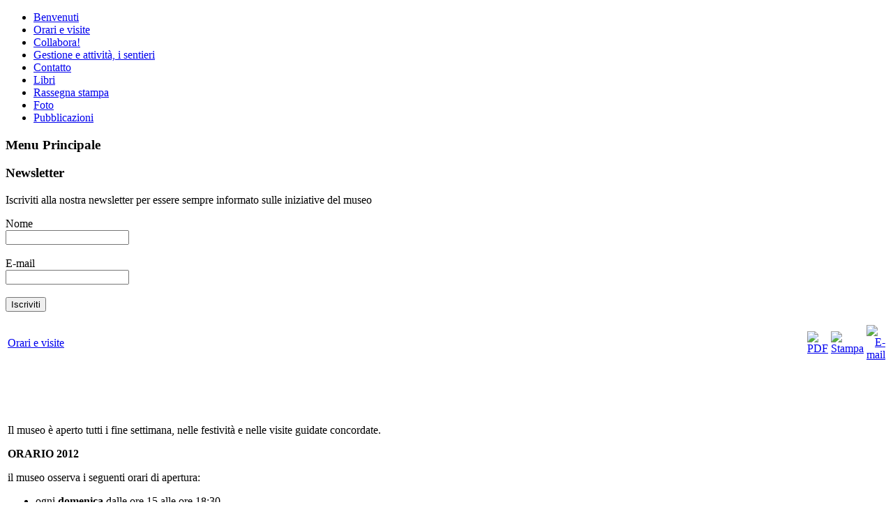

--- FILE ---
content_type: text/html; charset=utf-8
request_url: http://resistenzapiacenza.it/index.php?option=com_content&view=article&catid=&id=47%3Aorari&Itemid=55
body_size: 3178
content:

<!DOCTYPE html PUBLIC "-//W3C//DTD XHTML 1.0 Transitional//EN" "http://www.w3.org/TR/xhtml1/DTD/xhtml1-transitional.dtd">

<html xmlns="http://www.w3.org/1999/xhtml" xml:lang="it-it" lang="it-it" >

<head>

  <meta http-equiv="content-type" content="text/html; charset=utf-8" />
  <meta name="robots" content="index, follow" />
  <meta name="keywords" content="Museo, Resistenza, Piacenza, Partigiani, partigiano, resistenti, sperongia, morfasso, piacenza," />
  <meta name="title" content="Orari e visite" />
  <meta name="author" content="Administrator" />
  <meta name="description" content="Museo della Resistenza Piacentina, Sperongia di Morfasso, Piacenza" />
  <meta name="generator" content="Joomla! 1.5 - Open Source Content Management" />
  <title>Orari e visite</title>
  <script type="text/javascript" src="/media/system/js/mootools.js"></script>
  <script type="text/javascript" src="/media/system/js/caption.js"></script>
  <script type="text/javascript">
		window.addEvent('domready', function(){ var JTooltips = new Tips($$('.hasTip'), { maxTitleChars: 50, fixed: false}); });
  </script>




<link rel="stylesheet" href="/templates/system/css/system.css" type="text/css" />

<link rel="stylesheet" href="/templates/realtynajoomlarealestatetemplatefive/css/template.css" type="text/css" />



<!--[if lte IE 6]>

<link rel="stylesheet" href="/templates/realtynajoomlarealestatetemplatefive/css/ie7.css" type="text/css" />

<![endif]-->



</head>

<body class="body_bg">

	<div id="page_bg">



		

		<div id="header_bg">

			<div id="header_lbg">

				<div id="header_rbg">

					<div id="header_main">
                    
<div id="topmain">
						<div class="hleft"></div>

						<div class="hright">

										
								
</div>
							

							

						</div>

						<div class="clr"></div>

					</div>
                    							
                    <div id="underhead">
	
								

				  </div>

						<div class="clr"></div>

					</div>

				</div>

			</div>

		</div>

		

		

		<!--center start-->

		<div class="center">

			<div id="wrapper">

            		<div class="pill_m">

			<div id="pillmenu">

				<ul id="mainlevel-nav"><li><a href="http://www.resistenzapiacenza.it" class="mainlevel-nav" >Benvenuti</a></li><li><a href="/index.php?option=com_content&amp;view=article&amp;id=47&amp;Itemid=54" class="mainlevel-nav" >Orari e visite</a></li><li><a href="/index.php?option=com_content&amp;view=article&amp;id=49&amp;Itemid=55" class="mainlevel-nav" id="active_menu-nav">Collabora!</a></li><li><a href="/index.php?option=com_content&amp;view=article&amp;id=48&amp;Itemid=56" class="mainlevel-nav" >Gestione e attività, i sentieri</a></li><li><a href="/index.php?option=com_contact&amp;view=contact&amp;id=1&amp;Itemid=57" class="mainlevel-nav" >Contatto</a></li><li><a href="/index.php?option=com_content&amp;view=article&amp;id=51&amp;Itemid=59" class="mainlevel-nav" >Libri</a></li><li><a href="/index.php?option=com_content&amp;view=article&amp;id=61&amp;Itemid=60" class="mainlevel-nav" >Rassegna stampa</a></li><li><a href="/index.php?option=com_morfeoshow&amp;Itemid=61" class="mainlevel-nav" >Foto</a></li><li><a href="/index.php?option=com_content&amp;view=article&amp;id=77&amp;Itemid=63" class="mainlevel-nav" >Pubblicazioni</a></li></ul>

			</div>

		</div>	

				<div id="content">

					
						<div id="leftcolumn">	

									<div class="module_menu">
			<div>
				<div>
					<div>
													<h3>Menu Principale</h3>
																</div>
				</div>
			</div>
		</div>
			<div class="module">
			<div>
				<div>
					<div>
													<h3>Newsletter</h3>
											<script type="text/javascript" language="Javascript"><!--
	function cmm_gomodtask() {
		var subscriber_name = document.communicatorMod.subscriber_name.value;
		var subscriber_email;
		var max_length = 15;
		var filter=/^([\w-]+(?:\.[\w-]+)*)@((?:[\w-]+\.)*\w[\w-]{0,66})\.([a-z]{2,6}(?:\.[a-z]{2})?)$/i

		if (filter.test(document.communicatorMod.subscriber_email.value)) {
			subscriber_email = document.communicatorMod.subscriber_email.value;
			var a = true;
		} else {
			alert("Si prega di inserire un indirizzo e-mail valido:");
			var a = true; return false;
		}
		try {
					if(document.communicatorMod.subscriber_name.length > max_length) {
				alert("Per favore digita un nome breve. Grazie.");
				return false;
			}
					if(document.communicatorMod.subscriber_name.length < 1) {
				alert("Per favore digita un mome per la tua iscrizione. Grazie.");
				return false;
			}
					}
		catch(e) {}
		return true;
	} // -->
	</script>
<p>Iscriviti alla nostra newsletter per essere sempre informato sulle iniziative del museo</p><form method="post" name="communicatorMod"
	action="/index.php?option=com_communicator&amp;Itemid=">
<p>   <span class="smallgrey">
		<label for="subscriber_name">Nome</label></span>
<br />	<input type="text" id="subscriber_name" style="font-size: smaller;" name="subscriber_name" class="inputbox"
	value="" />
<br /><br />	<span class="smallgrey">
		<label for="subscriber_email">E-mail</label></span>
<br />   <input type="text" id="subscriber_email" name="subscriber_email" style="font-size: smaller;" class="inputbox"
		value="" /><br />
<br />   <input type="hidden" name="task" value="subscribe" />
   <input type="submit" class="button" value="Iscriviti"
		onclick="return cmm_gomodtask();" />
</p>	<input type="hidden" name="Itemid" value="" />
	<input type="hidden" name="96fe2ff3dfa28cc22d96a4fe338e9d1a" value="1" /></form>
					</div>
				</div>
			</div>
		</div>
	

							

						</div>

						
						



							<div class="nopad">			

								

								
									<table class="contentpaneopen">
<tr>
		<td class="contentheading" width="100%">
				<a href="/index.php?option=com_content&amp;view=article&amp;id=47:orari&amp;Itemid=54" class="contentpagetitle">
			Orari e visite</a>
			</td>
						<td align="right" width="100%" class="buttonheading">
		<a href="/index.php?view=article&amp;id=47%3Aorari&amp;format=pdf&amp;option=com_content&amp;Itemid=55" title="PDF" onclick="window.open(this.href,'win2','status=no,toolbar=no,scrollbars=yes,titlebar=no,menubar=no,resizable=yes,width=640,height=480,directories=no,location=no'); return false;" rel="nofollow"><img src="/images/M_images/pdf_button.png" alt="PDF"  /></a>		</td>
		
				<td align="right" width="100%" class="buttonheading">
		<a href="/index.php?view=article&amp;id=47%3Aorari&amp;tmpl=component&amp;print=1&amp;layout=default&amp;page=&amp;option=com_content&amp;Itemid=55" title="Stampa" onclick="window.open(this.href,'win2','status=no,toolbar=no,scrollbars=yes,titlebar=no,menubar=no,resizable=yes,width=640,height=480,directories=no,location=no'); return false;" rel="nofollow"><img src="/images/M_images/printButton.png" alt="Stampa"  /></a>		</td>
		
				<td align="right" width="100%" class="buttonheading">
		<a href="/index.php?option=com_mailto&amp;tmpl=component&amp;link=aHR0cDovL3Jlc2lzdGVuemFwaWFjZW56YS5pdC9pbmRleC5waHA/b3B0aW9uPWNvbV9jb250ZW50JnZpZXc9YXJ0aWNsZSZpZD00NzpvcmFyaSZJdGVtaWQ9NTQ=" title="E-mail" onclick="window.open(this.href,'win2','width=400,height=350,menubar=yes,resizable=yes'); return false;"><img src="/images/M_images/emailButton.png" alt="E-mail"  /></a>		</td>
					</tr>
</table>

<table class="contentpaneopen">



<tr>
<td valign="top">
<p>&nbsp;</p><p>&nbsp;</p><p>Il museo è aperto tutti i fine settimana, nelle festività e nelle visite guidate concordate.</p><p><strong>ORARIO 2012<br /></strong></p><p>il museo osserva i seguenti orari di apertura:</p> <ul><li>ogni <strong>domenica</strong> dalle ore 15 alle ore 18:30 </li></ul><strong>VISITE GUIDATE</strong><br /><p>Per concordare delle visite guidate al di fuori dei giorni di apertura contattate i seguenti recapiti:</p><p>
 <script language='JavaScript' type='text/javascript'>
 <!--
 var prefix = '&#109;a' + 'i&#108;' + '&#116;o';
 var path = 'hr' + 'ef' + '=';
 var addy84894 = 'v&#105;s&#105;t&#101;' + '&#64;';
 addy84894 = addy84894 + 'r&#101;s&#105;st&#101;nz&#97;p&#105;&#97;c&#101;nz&#97;' + '&#46;' + '&#105;t';
 document.write( '<a ' + path + '\'' + prefix + ':' + addy84894 + '\'>' );
 document.write( addy84894 );
 document.write( '<\/a>' );
 //-->\n </script> <script language='JavaScript' type='text/javascript'>
 <!--
 document.write( '<span style=\'display: none;\'>' );
 //-->
 </script>Questo indirizzo e-mail è protetto dallo spam bot. Abilita Javascript per vederlo.
 <script language='JavaScript' type='text/javascript'>
 <!--
 document.write( '</' );
 document.write( 'span>' );
 //-->
 </script></p><p>&nbsp;</p><p>&nbsp;</p><p>&nbsp;</p><p>&nbsp;</p>
			<table align="center" class="pagenav">
			<tr>
				<th class="pagenav_prev">
					<a href="/index.php?option=com_content&amp;view=article&amp;catid=&amp;id=48%3Agestione&amp;Itemid=55">&lt; Prec.</a>
				</th>
			</tr>
			</table></td>
</tr>

</table>
<span class="article_separator">&nbsp;</span>


								
							</div>

						</div>

						



					<div class="clr"></div>

				</div>		

			</div>

		</div>

		<!--center end-->

		

		<!--footer start-->

		<div id="footer">

			<div id="realtyna">

				<div>
                    <div id="foot-r">
                        &copy; 2026 Museo Resistenza Piacentina - Sperongia di Morfasso                </div>
					<div id="foot-l">            
						 	<div ><a href="http://software.realtyna.com/" title="Joomla Real Estate Template"> template by Realtyna</a></div>
                       
				</div> 



				</div>

			</div>

		</div>

		<!--footer end-->

	</div>	

	

	

		

</body>

</html>

